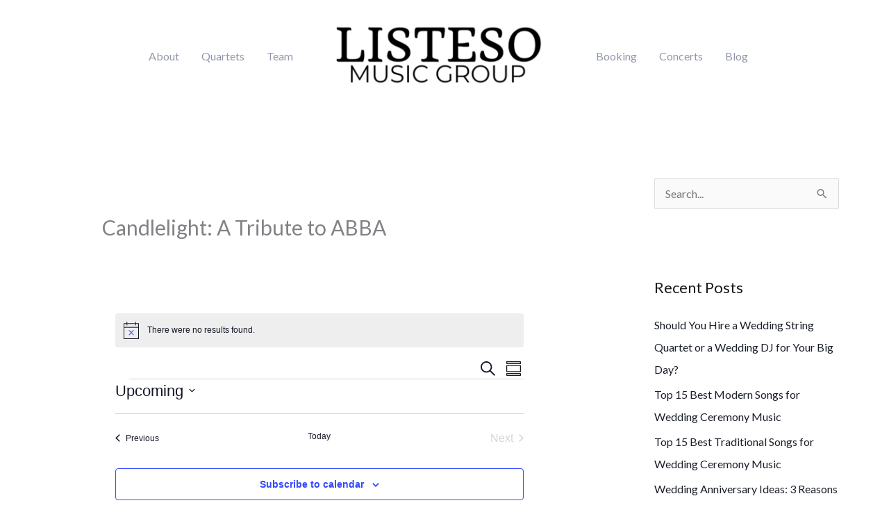

--- FILE ---
content_type: text/css
request_url: https://www.listeso.com/wp-content/plugins/the-events-calendar/build/css/tribe-events-single-full.css?ver=6.15.14
body_size: 2693
content:
:root{--tec-grid-gutter:48px;--tec-grid-gutter-negative:calc(var(--tec-grid-gutter)*-1);--tec-grid-gutter-half:calc(var(--tec-grid-gutter)/2);--tec-grid-gutter-half-negative:calc(var(--tec-grid-gutter-half)*-1);--tec-grid-gutter-small:42px;--tec-grid-gutter-small-negative:calc(var(--tec-grid-gutter-small)*-1);--tec-grid-gutter-small-half:calc(var(--tec-grid-gutter-small)/2);--tec-grid-gutter-small-half-negative:calc(var(--tec-grid-gutter-small-half)*-1);--tec-grid-gutter-page:42px;--tec-grid-gutter-page-small:19.5px;--tec-grid-width-default:1176px;--tec-grid-width-min:320px;--tec-grid-width:calc(var(--tec-grid-width-default) + var(--tec-grid-gutter-page)*2);--tec-grid-width-1-of-2:50%;--tec-grid-width-1-of-3:33.333%;--tec-grid-width-1-of-4:25%;--tec-grid-width-1-of-5:20%;--tec-grid-width-1-of-7:14.285%;--tec-grid-width-1-of-8:12.5%;--tec-grid-width-1-of-9:11.111%;--tec-spacer-0:4px;--tec-spacer-1:8px;--tec-spacer-2:12px;--tec-spacer-3:16px;--tec-spacer-4:20px;--tec-spacer-5:24px;--tec-spacer-6:28px;--tec-spacer-7:32px;--tec-spacer-8:40px;--tec-spacer-9:48px;--tec-spacer-10:56px;--tec-spacer-11:64px;--tec-spacer-12:80px;--tec-spacer-13:96px;--tec-spacer-14:160px;--tec-z-index-spinner-container:100;--tec-z-index-views-selector:30;--tec-z-index-dropdown:30;--tec-z-index-events-bar-button:20;--tec-z-index-search:10;--tec-z-index-filters:9;--tec-z-index-scroller:7;--tec-z-index-week-event-hover:5;--tec-z-index-map-event-hover:5;--tec-z-index-map-event-hover-actions:6;--tec-z-index-multiday-event:5;--tec-z-index-multiday-event-bar:2;--tec-color-text-primary:#141827;--tec-color-text-primary-light:#1418279e;--tec-color-text-secondary:#5d5d5d;--tec-color-text-disabled:#d5d5d5;--tec-color-text-events-title:var(--tec-color-text-primary);--tec-color-text-event-title:var(--tec-color-text-events-title);--tec-color-text-event-date:var(--tec-color-text-primary);--tec-color-text-secondary-event-date:var(--tec-color-text-secondary);--tec-color-icon-primary:#5d5d5d;--tec-color-icon-primary-alt:#757575;--tec-color-icon-secondary:#bababa;--tec-color-icon-active:#141827;--tec-color-icon-disabled:#d5d5d5;--tec-color-icon-focus:#334aff;--tec-color-icon-error:#da394d;--tec-color-event-icon:#141827;--tec-color-event-icon-hover:#334aff;--tec-color-accent-primary:#334aff;--tec-color-accent-primary-hover:#334affcc;--tec-color-accent-primary-active:#334affe6;--tec-color-accent-primary-background:#334aff12;--tec-color-accent-secondary:#141827;--tec-color-accent-secondary-hover:#141827cc;--tec-color-accent-secondary-active:#141827e6;--tec-color-accent-secondary-background:#14182712;--tec-color-button-primary:var(--tec-color-accent-primary);--tec-color-button-primary-hover:var(--tec-color-accent-primary-hover);--tec-color-button-primary-active:var(--tec-color-accent-primary-active);--tec-color-button-primary-background:var(--tec-color-accent-primary-background);--tec-color-button-secondary:var(--tec-color-accent-secondary);--tec-color-button-secondary-hover:var(--tec-color-accent-secondary-hover);--tec-color-button-secondary-active:var(--tec-color-accent-secondary-active);--tec-color-button-secondary-background:var(--tec-color-accent-secondary-background);--tec-color-link-primary:var(--tec-color-text-primary);--tec-color-link-accent:var(--tec-color-accent-primary);--tec-color-link-accent-hover:#334affcc;--tec-color-border-default:#d5d5d5;--tec-color-border-secondary:#e4e4e4;--tec-color-border-tertiary:#7d7d7d;--tec-color-border-hover:#5d5d5d;--tec-color-border-active:#141827;--tec-color-background:#fff;--tec-color-background-events:#0000;--tec-color-background-transparent:#fff9;--tec-color-background-secondary:#f7f6f6;--tec-color-background-messages:#14182712;--tec-color-background-secondary-hover:#f0eeee;--tec-color-background-error:#da394d14;--tec-color-box-shadow:rgba(#000,0.14);--tec-color-box-shadow-secondary:rgba(#000,0.1);--tec-color-scroll-track:rgba(#000,0.25);--tec-color-scroll-bar:rgba(#000,0.5);--tec-color-background-primary-multiday:#334aff3d;--tec-color-background-primary-multiday-hover:#334aff57;--tec-color-background-secondary-multiday:#1418273d;--tec-color-background-secondary-multiday-hover:#14182757;--tec-color-accent-primary-week-event:#334aff1a;--tec-color-accent-primary-week-event-hover:#334aff33;--tec-color-accent-primary-week-event-featured:#334aff0a;--tec-color-accent-primary-week-event-featured-hover:#334aff24;--tec-color-background-secondary-datepicker:var(--tec-color-background-secondary);--tec-color-accent-primary-background-datepicker:var(--tec-color-accent-primary-background);--tec-border-radius-default:4px;--tec-border-width-week-event:2px;--tec-box-shadow-default:0 2px 5px 0 var(--tec-color-box-shadow);--tec-box-shadow-tooltip:0 2px 12px 0 var(--tec-color-box-shadow);--tec-box-shadow-card:0 1px 6px 2px var(--tec-color-box-shadow);--tec-box-shadow-multiday:16px 6px 6px -2px var(--tec-color-box-shadow-secondary);--tec-form-color-background:var(--tec-color-background);--tec-form-color-border-default:var(--tec-color-text-primary);--tec-form-color-border-active:var(--tec-color-accent-secondary);--tec-form-color-border-secondary:var(--tec-color-border-tertiary);--tec-form-color-accent-primary:var(--tec-color-accent-primary);--tec-form-box-shadow-default:var(--tec-box-shadow-default);--tec-opacity-background:0.07;--tec-opacity-select-highlighted:0.3;--tec-opacity-icon-hover:0.8;--tec-opacity-icon-active:0.9;--tec-opacity-default:1;--tec-outline-width-default:2px;--tec-outline-style-default:solid;--tec-outline-color-default:var(--tec-color-border-active,#1a202c);--tec-outline-offset-default:2px;--tec-outline-active-default:var(--tec-outline-width-default) var(--tec-outline-style-default) var(--tec-outline-color-default);--tec-transition:all 0.2s ease;--tec-transition-background-color:background-color 0.2s ease;--tec-transition-color-border-color:color 0.2s ease,border-color 0.2s ease;--tec-transition-transform:transform 0.2s ease;--tec-transition-border-color:border-color 0.2s ease;--tec-transition-color:color 0.2s ease;--tec-transition-opacity:opacity 0.2s ease;--tec-font-family-sans-serif:"Helvetica Neue",Helvetica,-apple-system,BlinkMacSystemFont,Roboto,Arial,sans-serif;--tec-font-weight-regular:400;--tec-font-weight-bold:700;--tec-font-size-0:11px;--tec-font-size-1:12px;--tec-font-size-2:14px;--tec-font-size-3:16px;--tec-font-size-4:18px;--tec-font-size-5:20px;--tec-font-size-6:22px;--tec-font-size-7:24px;--tec-font-size-8:28px;--tec-font-size-9:32px;--tec-font-size-10:42px;--tec-line-height-0:1.38;--tec-line-height-1:1.42;--tec-line-height-2:1.5;--tec-line-height-3:1.62}#tribe-events-pg-template{background-color:var(--tec-color-background-events)}.tribe-events-single{-webkit-font-smoothing:antialiased}.tribe-events-after-html p,.tribe-events-before-html p{line-height:1.7}.tribe-events-back a,.tribe-events-back a:visited{color:var(--tec-color-text-primary);font-family:var(--tec-font-family-sans-serif);font-size:var(--tec-font-size-3);font-weight:var(--tec-font-weight-bold);-webkit-text-decoration:none;text-decoration:none}.tribe-events-notices{border-bottom:1px solid var(--tec-color-border-secondary);box-shadow:none}.tribe-events-notices ul{list-style:none;text-align:left;text-transform:none}.tribe-events-single-event-title{color:var(--tec-color-text-primary);color:var(--tec-color-text-event-title);font-family:var(--tec-font-family-sans-serif);font-size:var(--tec-font-size-7);font-weight:var(--tec-font-weight-bold);line-height:var(--tec-line-height-1);text-transform:none}@media (min-width:768px){.tribe-events-single-event-title{font-size:var(--tec-font-size-10);line-height:var(--tec-line-height-0)}}.tribe-events-schedule{background-color:initial;border:0}.tribe-events-schedule .tribe-events-schedule__datetime{color:var(--tec-color-text-primary);color:var(--tec-color-text-event-date);font-family:var(--tec-font-family-sans-serif);font-size:var(--tec-font-size-3);font-weight:var(--tec-font-weight-bold);font-weight:var(--tec-font-weight-regular);line-height:var(--tec-line-height-2);text-transform:none}@media (min-width:768px){.tribe-events-schedule .tribe-events-schedule__datetime{font-size:var(--tec-font-size-3);line-height:var(--tec-line-height-3)}}.tribe-events-schedule .recurringinfo,.tribe-related-event-info .recurringinfo{background-color:var(--tec-color-background-secondary);border-radius:40px;color:var(--tec-color-text-primary);font-family:var(--tec-font-family-sans-serif);font-size:var(--tec-font-size-1);font-weight:var(--tec-font-weight-bold);line-height:var(--tec-line-height-0);text-transform:none}.tribe-events-schedule .recurringinfo .event-is-recurring,.tribe-related-event-info .recurringinfo .event-is-recurring{letter-spacing:-9999px}.tribe-events-schedule .recurringinfo a,.tribe-related-event-info .recurringinfo a{color:var(--tec-color-accent-primary);font-weight:var(--tec-font-weight-regular);letter-spacing:normal;line-height:20px;-webkit-text-decoration:none;text-decoration:none}.tribe-events-schedule .recurringinfo{background-color:var(--tec-color-background-secondary);border-radius:40px;color:var(--tec-color-text-primary);font-family:var(--tec-font-family-sans-serif);font-size:var(--tec-font-size-1);font-weight:var(--tec-font-weight-bold);line-height:var(--tec-line-height-0);text-transform:none}@media (min-width:768px){.tribe-events-schedule .recurringinfo{font-size:var(--tec-font-size-2);line-height:var(--tec-line-height-3)}.tribe-events-schedule .recurringinfo .event-is-recurring{letter-spacing:normal}}.tribe-events-schedule .tribe-events-cost{color:var(--tec-color-text-primary);font-family:var(--tec-font-family-sans-serif);font-size:var(--tec-font-size-3);font-weight:var(--tec-font-weight-bold);line-height:var(--tec-line-height-2);text-transform:none;text-transform:uppercase}@media (min-width:768px){.tribe-events-schedule .tribe-events-cost{font-size:var(--tec-font-size-3);line-height:var(--tec-line-height-3)}}.tribe-events-content{color:var(--tec-color-text-primary);font-family:var(--tec-font-family-sans-serif)}.tribe-events-content h2,.tribe-events-content h3,.tribe-events-content h4,.tribe-events-content h5,.tribe-events-content h6{color:var(--tec-color-text-primary);font-family:var(--tec-font-family-sans-serif);font-weight:var(--tec-font-weight-bold);letter-spacing:normal;text-transform:none}.tribe-events-content ol,.tribe-events-content p,.tribe-events-content ul{font-size:var(--tec-font-size-3);line-height:var(--tec-line-height-3)}@media (min-width:768px){.tribe-events-content ol,.tribe-events-content p,.tribe-events-content ul{font-size:var(--tec-font-size-4);line-height:var(--tec-line-height-2)}}.tribe-events-content ol,.tribe-events-content ul{list-style-position:inside}.tribe-events-content ul{list-style-type:disc}.tribe-events-content a{border-bottom:1px solid var(--tec-color-link-accent);color:var(--tec-color-link-primary);transition:var(--tec-transition-color)}.tribe-events-content a:active,.tribe-events-content a:focus,.tribe-events-content a:hover{border-bottom:1px solid;color:var(--tec-color-link-accent)}.tribe-events-content a{-webkit-text-decoration:none;text-decoration:none}.tribe-events-content pre{background-color:var(--tec-color-background-secondary);font-size:var(--tec-font-size-3);line-height:var(--tec-line-height-3)}.tribe-events-content blockquote{quotes:auto}.tribe-events-content blockquote:before{content:open-quote}.tribe-events-content blockquote:after{content:close-quote}.tribe-events-cal-links{color:var(--tec-color-text-primary);font-family:var(--tec-font-family-sans-serif)}.tribe-events-cal-links a{background:url("data:image/svg+xml;charset=utf-8,%3Csvg xmlns=%27http://www.w3.org/2000/svg%27 width=%2725%27 height=%2718%27%3E%3Cg fill=%27none%27 fill-rule=%27evenodd%27%3E%3Cpath fill=%27%23141827%27 d=%27M0 .431V17.57c0 .238.163.431.364.431h17.273c.2 0 .363-.193.363-.431V.43c0-.237-.163-.43-.363-.43H.364C.163 0 0 .193 0 .431m18 7.585h-1.015V4.687H.991v12.07h15.994v-3.753H18zM.99 1.239h15.995v2.315H.991z%27/%3E%3Cpath stroke=%27%23141827%27 stroke-linecap=%27round%27 stroke-linejoin=%27round%27 stroke-width=%271.2%27 d=%27M22.918 10.5H9.207m11.488-3.255 3.252 3.272-3.213 3.213%27/%3E%3C/g%3E%3C/svg%3E") 0 /24px no-repeat;color:var(--tec-color-link-accent);font-size:var(--tec-font-size-2);font-weight:var(--tec-font-weight-regular);line-height:var(--tec-line-height-3);-webkit-text-decoration:none;text-decoration:none}.tribe-events-event-meta{color:var(--tec-color-text-primary);font-family:var(--tec-font-family-sans-serif);font-size:var(--tec-font-size-2)}.tribe-events-event-meta a,.tribe-events-event-meta a:visited{color:var(--tec-color-link-accent)}.tribe-events-event-meta a:focus,.tribe-events-event-meta a:hover{color:var(--tec-color-link-accent-hover)}.tribe-events-event-meta dd,.tribe-events-event-meta dt{word-break:break-word}.tribe-events-event-meta dt{line-height:var(--tec-line-height-3)}.tribe-events-event-meta .tribe-events-meta-list{list-style:none;margin:0;padding:0}.tribe-events-event-meta .tribe-events-meta-item{list-style:none;word-break:break-word}.tribe-events-event-meta .tribe-events-meta-label{display:block;font-weight:var(--tec-font-weight-bold);line-height:var(--tec-line-height-3)}.tribe-events-event-meta .tribe-events-meta-value{display:block;word-break:break-word}.tribe-events-event-meta .tribe-events-address{font-style:normal;line-height:26px}.tribe-events-event-meta:before,.tribe-events-event-meta~div:not(.tribe-events-event-meta,.event-tickets){border-top:1px solid var(--tec-color-border-secondary)}@media (min-width:768px){.tribe-events-event-meta.secondary:before{content:normal}}.single-tribe_events .tribe-events-single .tribe-events-event-meta{background-color:initial;color:var(--tec-color-text-primary)}.tribe-events-meta-group .tribe-events-single-section-title{color:var(--tec-color-text-primary);font-size:var(--tec-font-size-2);font-weight:var(--tec-font-weight-bold);letter-spacing:1px;text-transform:uppercase}.tribe-events-meta-group a{color:var(--tec-color-link-accent)}.tribe-events-meta-group.tribe-events-meta-group-gmap{border-top:1px solid var(--tec-color-border-secondary)}.tribe-events-venue-map{border:0;border-radius:0}.tribe-events-related-events-title{border-top:1px solid var(--tec-color-border-secondary);color:var(--tec-color-text-primary);font-family:var(--tec-font-family-sans-serif);font-size:var(--tec-font-size-6);font-weight:var(--tec-font-weight-bold);line-height:var(--tec-line-height-2);text-transform:none}@media (min-width:768px){.tribe-events-related-events-title{font-size:var(--tec-font-size-8);line-height:var(--tec-line-height-1)}}.tribe-events-single ul.tribe-related-events li,.tribe-events-single ul.tribe-related-events li .tribe-related-events-title{color:var(--tec-color-text-primary);font-family:var(--tec-font-family-sans-serif)}.tribe-events-single ul.tribe-related-events li .tribe-related-events-title{font-size:var(--tec-font-size-2);font-weight:var(--tec-font-weight-bold);line-height:var(--tec-line-height-3);text-transform:none}.tribe-events-single ul.tribe-related-events li .tribe-related-events-title a{color:var(--tec-color-link-primary)}#tribe-events-footer{border-top:1px solid var(--tec-color-border-secondary)}.tribe-events-single .tribe-events-sub-nav{color:var(--tec-color-text-primary);font-family:var(--tec-font-family-sans-serif);font-size:var(--tec-font-size-1);list-style:none}@media (min-width:768px){.tribe-events-single .tribe-events-sub-nav{font-size:var(--tec-font-size-3)}}.tribe-events-single .tribe-events-sub-nav .tribe-events-nav-next a,.tribe-events-single .tribe-events-sub-nav .tribe-events-nav-previous a{color:var(--tec-color-text-secondary);-webkit-text-decoration:none;text-decoration:none;vertical-align:middle}.tribe-events-single .tribe-events-sub-nav .tribe-events-nav-next a:after,.tribe-events-single .tribe-events-sub-nav .tribe-events-nav-next a:before,.tribe-events-single .tribe-events-sub-nav .tribe-events-nav-previous a:after,.tribe-events-single .tribe-events-sub-nav .tribe-events-nav-previous a:before{content:"";display:inline-block;height:20px;vertical-align:middle;width:11px}.tribe-events-single .tribe-events-sub-nav .tribe-events-nav-next a:focus,.tribe-events-single .tribe-events-sub-nav .tribe-events-nav-next a:hover,.tribe-events-single .tribe-events-sub-nav .tribe-events-nav-previous a:focus,.tribe-events-single .tribe-events-sub-nav .tribe-events-nav-previous a:hover{color:var(--tec-color-text-primary)}.tribe-events-single .tribe-events-sub-nav .tribe-events-nav-previous a:before{background:url("data:image/svg+xml;charset=utf-8,%3Csvg xmlns=%27http://www.w3.org/2000/svg%27 width=%2712%27 height=%2720%27%3E%3Cpath fill=%27%235d5d5d%27 d=%27M11.916 17.841 10 19.757l-9.9-9.9L10-.041l1.916 1.916-7.983 7.984z%27/%3E%3C/svg%3E") 0 /7px no-repeat}@media (min-width:768px){.tribe-events-single .tribe-events-sub-nav .tribe-events-nav-previous a:before{background-size:9px}}.tribe-events-single .tribe-events-sub-nav .tribe-events-nav-previous a:focus:before,.tribe-events-single .tribe-events-sub-nav .tribe-events-nav-previous a:hover:before{background-image:url("data:image/svg+xml;charset=utf-8,%3Csvg xmlns=%27http://www.w3.org/2000/svg%27 width=%2712%27 height=%2720%27%3E%3Cpath fill=%27%23141827%27 d=%27M11.916 17.841 10 19.757l-9.9-9.9L10-.041l1.916 1.916-7.983 7.984z%27/%3E%3C/svg%3E")}.tribe-events-single .tribe-events-sub-nav .tribe-events-nav-next a:after{background:url("data:image/svg+xml;charset=utf-8,%3Csvg xmlns=%27http://www.w3.org/2000/svg%27 width=%2712%27 height=%2720%27%3E%3Cpath fill=%27%235d5d5d%27 d=%27M.084 2.159 2 .243l9.9 9.9L2 20.041.084 18.126l7.983-7.984z%27/%3E%3C/svg%3E") 100% /7px no-repeat}@media (min-width:768px){.tribe-events-single .tribe-events-sub-nav .tribe-events-nav-next a:after{background-size:9px}}.tribe-events-single .tribe-events-sub-nav .tribe-events-nav-next a:focus:after,.tribe-events-single .tribe-events-sub-nav .tribe-events-nav-next a:hover:after{background-image:url("data:image/svg+xml;charset=utf-8,%3Csvg xmlns=%27http://www.w3.org/2000/svg%27 width=%2712%27 height=%2720%27%3E%3Cpath fill=%27%23141827%27 d=%27M.084 2.159 2 .243l9.9 9.9L2 20.041.084 18.126l7.983-7.984z%27/%3E%3C/svg%3E")}.tribe-theme-twentynineteen .tribe-events-content h2:before,.tribe-theme-twentynineteen .tribe-events-related-events-title:before,.tribe-theme-twentynineteen .tribe-events-single-event-title:before,.tribe-theme-twentynineteen .tribe-events-single-section-title:before{content:normal}.tribe-theme-twentytwentyone .tribe-events-cal-links a:focus:not(.wp-block-button__link):not(.wp-block-file__button){background:url("data:image/svg+xml;charset=utf-8,%3Csvg xmlns=%27http://www.w3.org/2000/svg%27 width=%2725%27 height=%2718%27%3E%3Cg fill=%27none%27 fill-rule=%27evenodd%27%3E%3Cpath fill=%27%23141827%27 d=%27M0 .431V17.57c0 .238.163.431.364.431h17.273c.2 0 .363-.193.363-.431V.43c0-.237-.163-.43-.363-.43H.364C.163 0 0 .193 0 .431m18 7.585h-1.015V4.687H.991v12.07h15.994v-3.753H18zM.99 1.239h15.995v2.315H.991z%27/%3E%3Cpath stroke=%27%23141827%27 stroke-linecap=%27round%27 stroke-linejoin=%27round%27 stroke-width=%271.2%27 d=%27M22.918 10.5H9.207m11.488-3.255 3.252 3.272-3.213 3.213%27/%3E%3C/g%3E%3C/svg%3E") 0 /24px no-repeat}.tribe-theme-twentytwentyone .tribe-events-schedule .recurringinfo a:focus:not(.wp-block-button__link):not(.wp-block-file__button),.tribe-theme-twentytwentyone .tribe-related-event-info .recurringinfo a:focus:not(.wp-block-button__link):not(.wp-block-file__button){background:#0000;-webkit-text-decoration:none;text-decoration:none}#top.tribe-theme-enfold.single-tribe_events .tribe-events-single-event-title{color:var(--tec-color-text-primary);color:var(--tec-color-text-event-title);font-family:var(--tec-font-family-sans-serif);font-size:var(--tec-font-size-7);font-weight:var(--tec-font-weight-bold);line-height:var(--tec-line-height-1);text-transform:none}@media (min-width:768px){#top.tribe-theme-enfold.single-tribe_events .tribe-events-single-event-title{font-size:var(--tec-font-size-10);line-height:var(--tec-line-height-0)}}#top.tribe-theme-enfold.single-tribe_events .tribe-events-schedule h3{color:var(--tec-color-text-primary);color:var(--tec-color-text-event-date);font-family:var(--tec-font-family-sans-serif);font-size:var(--tec-font-size-3);font-weight:var(--tec-font-weight-bold);font-weight:var(--tec-font-weight-regular);line-height:var(--tec-line-height-2);text-transform:none}@media (min-width:768px){#top.tribe-theme-enfold.single-tribe_events .tribe-events-schedule h3{font-size:var(--tec-font-size-3);line-height:var(--tec-line-height-3)}}#top.tribe-theme-enfold.single-tribe_events .tribe-events-content pre{background-image:none}#top.tribe-theme-enfold.single-tribe_events #wrap_all .tribe-events-cal-links a,#top.tribe-theme-enfold.single-tribe_events .av-single-event-meta-bar-inner{border:0}.fusion-widget-area .tribe-events-event-meta:before,.fusion-widget-area .tribe-events-event-meta~div:not(.tribe-events-event-meta):not(.event-tickets){border:none}
